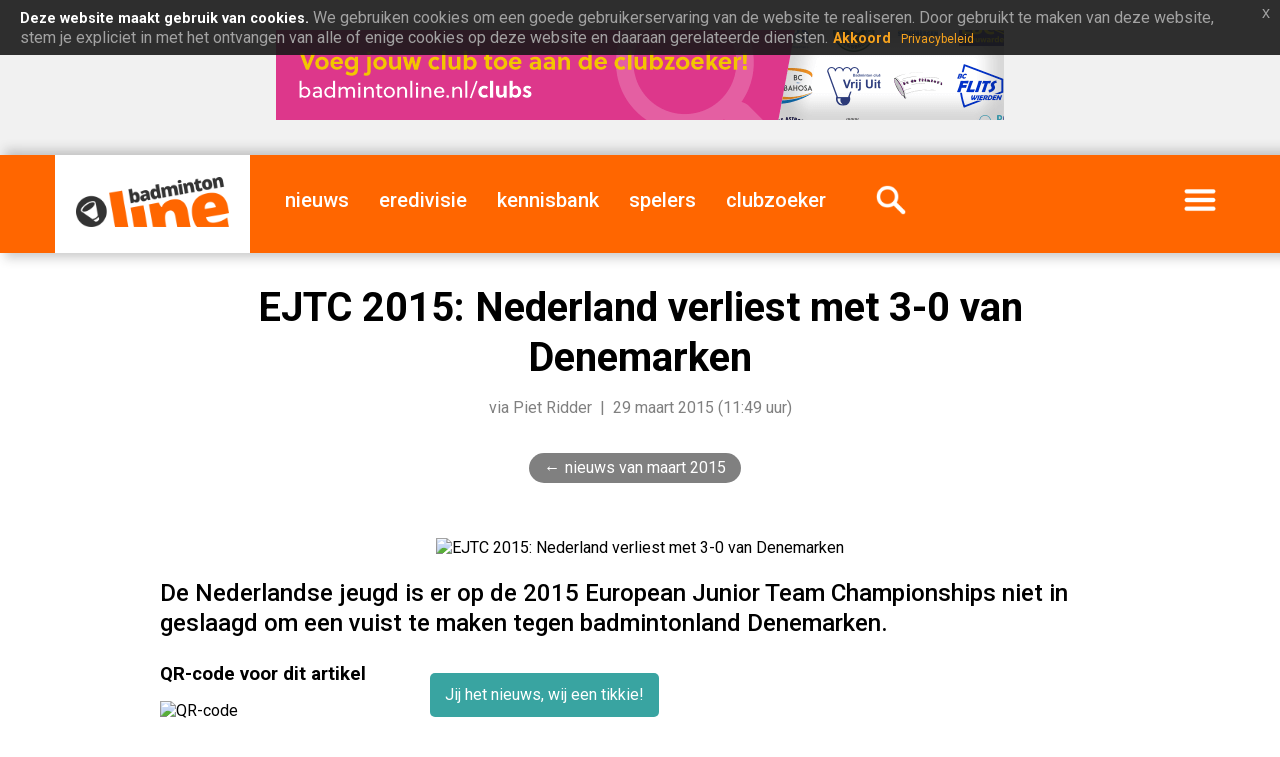

--- FILE ---
content_type: text/html; charset=UTF-8
request_url: https://badmintonline.nl/nieuws/2015/03/ejtc-2015-nederland-verliest-met-3-0-van-denemarken
body_size: 6710
content:
 <!DOCTYPE html>
<html lang="nl-NL">
		
  <head>
	<meta http-equiv="content-type" content="text/html; charset=UTF-8" />
	<meta http-equiv="X-UA-Compatible" content="IE=edge" />
	<meta name="theme-color" content="#0b0b0b">
	<meta name="MobileOptimized" content="width" />
	<meta name="HandheldFriendly" content="true" />
	<meta name="viewport" content="width=device-width, initial-scale=1" />
	<link rel="dns-prefetch" href="https://images.weserv.nl">
	<link rel="dns-prefetch" href="https://ajax.googleapis.com">
	<link rel="preconnect" href="https://images.weserv.nl" crossorigin>
	<link rel="preconnect" href="https://ajax.googleapis.com" crossorigin>

	  
    <meta name="description" content="De Nederlandse jeugd is er op de 2015 European Junior Team Championships niet in geslaagd om een vuist te maken tegen badmintonland Denemarken. " />
    <meta name="generator" content="badmintonline.nl" />
    <meta property="og:site_name" content="badmintonline.nl" />
    <meta property="article:publisher" content="https://badmintonline.nl" />
	<meta name="author" content="Piet Ridder, badmintonline.nl">
		<!-- pagina / artikel uitsluiten van Google News crawler -->
    <meta name="Googlebot-News" content="noindex, nofollow">
	<meta property="fb:pages" content="157399444366057" />
    <meta property="og:title" content="EJTC 2015: Nederland verliest met 3-0 van Denemarken" />
    <meta property="og:site_name" content="badmintonline.nl" />
	<meta property="og:type" content="article" /> 
		<meta property="og:image" content="https://i.badmintonline.nl/media/images/1500/2014_11_14__joran-kweekel.webp" />
	<meta property="og:locale" content="nl_NL" />
    <meta property="og:description" content="De Nederlandse jeugd is er op de 2015 European Junior Team Championships niet in geslaagd om een vuist te maken tegen badmintonland Denemarken. " />
    <meta property="og:url" content="https://badmintonline.nl/nieuws/2015/03/ejtc-2015-nederland-verliest-met-3-0-van-denemarken" /> 
    <meta property="article:published_time" content="2015-03-29T11:49:00+01:00" />
    <meta http-equiv="last-modified" content="2015-03-29@11:49:00 TMZ" />
    <!-- verification tags -->
    <meta name="msvalidate.01" content="364B5D4885D98214385BFF0E225DDD21" />
	<meta name="facebook-domain-verification" content="ct0szrr3gytk87kg0vydobsl75yh8w" />
	<meta name="google-site-verification" content="pXECjtaGCvbjkUDJt8FrKWjYyVuJXUqXzwcnC7woJm0" />
	
	<!-- Google Adsense inventory -->
	<script async src="https://pagead2.googlesyndication.com/pagead/js/adsbygoogle.js?client=ca-pub-0107233042851869" crossorigin="anonymous"></script>
	<link rel="canonical" href="https://badmintonline.nl/nieuws/2015/03/ejtc-2015-nederland-verliest-met-3-0-van-denemarken" />
    <link rel="author" href="badmintonline.nl" />
	  <link rel="image_src" href="https://images.weserv.nl/?url=https://i.badmintonline.nl/media/images/1500/2014_11_14__joran-kweekel.webp&output=webp&q=85&t=20" />
<!-- Apple touch icon -->
<link rel="apple-touch-icon" href="/id/apple-touch-icon.png">

<!-- Favicons -->
<link rel="icon" href="https://i.badmintonline.nl/id/favicon.svg" type="image/svg+xml">
<link rel="icon" href="https://i.badmintonline.nl/id/favicon-32.png" sizes="32x32" type="image/png">
<link rel="shortcut icon" href="https://i.badmintonline.nl/id/favicon.ico">

<!-- App naming -->
<meta name="apple-mobile-web-app-title" content="badmintonline.nl">
<meta name="application-name" content="badmintonline.nl">

    <!-- CSS / stylesheets -->
	<link rel="stylesheet" type="text/css" href="https://i.badmintonline.nl/css/jquery-eu-cookie-law-popup.css"/>
	<link rel="stylesheet" href="https://i.badmintonline.nl/css/stylesheet.css?15" media="screen, handheld, projection" type="text/css" async>

	
    <base href="https://badmintonline.nl/">

    <title>EJTC 2015: Nederland verliest met 3-0 van Denemarken</title>

  </head>

<!-- Google tag (gtag.js) -->
<script async src="https://www.googletagmanager.com/gtag/js?id=G-2Y4PT1RQZ7"></script>
<script>
  window.dataLayer = window.dataLayer || [];
  function gtag(){dataLayer.push(arguments);}
  gtag('js', new Date());

  gtag('config', 'G-2Y4PT1RQZ7');
</script>

<body>

<!-- page: main, header, footer -->	
<div id="page">
  	<header>
		
		<!-- header: adv, menu -->	
		<div id="header-adv">

					<!-- advertising -->
			<a href="https://badmintonline.nl/nieuws/2021/09/voeg-jouw-club-toe-aan-de-clubzoeker" target="_blank"><img src="https://badmintonline.nl/i/media/banners/banner_728x90_clubs_2021_07_jul_clubzoeker.png" alt="clubzoeker" title="clubzoeker" width="728" height="90" /></a>
					
		</div>
		<div id="header-menu">
			
			<!-- menu -->
			<nav class="menu">
				<div class="brand"><a href="https://badmintonline.nl/"><img src="https://i.badmintonline.nl/id/logo.png" loading="lazy" alt="badmintonline.nl" title="badmintonline.nl" /></a></div>
				<div class="brandmobile"><a href="https://badmintonline.nl/"><img src="https://i.badmintonline.nl/id/logo.png" alt="badmintonline.nl" title="badmintonline.nl" /></a></div>
				<div class="eredivisiemobile"><a href="https://badmintonline.nl/eredivisie"><img src="https://i.badmintonline.nl/id/logo-eredivisie.png" alt="Nederlandse Badminton Eredivisie" title="Nederlandse Badminton Eredivisie" /></a></div>
				<div class="nieuws"><a href="https://badmintonline.nl/nieuws" title="badmintonnieuws">nieuws</a></div>
												<div><a href="https://badmintonline.nl/eredivisie" title="Nederlandse Badminton Eredivisie">eredivisie</a></div>
				<div><a href="https://badmintonline.nl/kennisbank" title="kennisbank">kennisbank</a></div>
				<div><a href="https://badmintonline.nl/spelers" title="spelersprofielen">spelers</a></div>
				<div><a href="https://badmintonline.nl/clubs" title="badmintonclubs">clubzoeker</a></div>
				<div class="zoeken"><a href="https://badmintonline.nl/zoeken"><img src="https://i.badmintonline.nl/img/menu_icon_zoeken.png" alt="zoeken" title="zoeken" /></a></div>
				<div class="more"><a href="javascript:void();"><img src="https://i.badmintonline.nl/img/menu_icon_menu.png" alt="menu" title="menu" style="min-width: 50px;"/></a></div>
			</nav>

		</div>
		
		<!-- more-menu -->
		<div class="container-more-menu">
			<nav class="more-menu">
				<div class="visible-mobile"><a href="https://badmintonline.nl/nieuws" title="nieuws">nieuws</a></div>
												<div class="visible-mobile divider"></div>
				<div class="visible-mobile"><a href="https://badmintonline.nl/kennisbank" title="kennisbank">kennisbank</a></div>
				<div class="visible-mobile"><a href="https://badmintonline.nl/spelers" title="spelersprofielen">spelers</a></div>
				<div class="visible-mobile"><a href="https://badmintonline.nl/clubs" title="badmintonclubs">clubzoeker</a></div>
				<div class="visible-mobile"><a href="https://badmintonline.nl/supporters" title="supporters">supporters</a></div>
				<div class="visible-mobile divider"></div>
				<div class="visible-mobile"><a href="https://badmintonline.nl/team">team</a> &nbsp;|&nbsp; <a href="https://badmintonline.nl/contact">contact</a> &nbsp;|&nbsp; <a href="https://badmintonline.nl/privacy">privacy</a></div>
				<div class="visible-large"><a href="https://badmintonline.nl/supporters" title="supporters">supporters</a></div>
				<div class="visible-large"><a href="https://badmintonline.nl/team">team</a></div>
				<div class="visible-large"><a href="https://badmintonline.nl/contact">contact</a></div>
				<div id="more-menu-socialshare">
					<ul>
						<li><a rel="noreferrer" href="https://facebook.com/badmintonline"><img src="https://i.badmintonline.nl/img/socialshare_facebook_white.svg" title="facebook" alt="facebook" /></a></li>
						<li><a rel="noreferrer" href="https://twitter.com/badmintonline"><img src="https://i.badmintonline.nl/img/socialshare_twitter_white.svg" title="twitter" alt="twitter" /></a></li>
						<li><a rel="noreferrer" href="https://instagram.com/badmintonlinenl"><img src="https://i.badmintonline.nl/img/socialshare_instagram_white.svg" title="instagram" alt="instagram" /></a></li>
						<li><a rel="noreferrer" href="https://youtube.com/badmintonline"><img src="https://i.badmintonline.nl/img/socialshare_youtube_white.svg" title="youtube" alt="youtube" /></a></li>
					</ul>
				</div>
			</nav>
		</div>

	</header>
	<div class="eupopup eupopup-style-compact" style="line-height: 0px; margin-top: -15px;"></div>
	<article>

		<div class="container-article-hero-title">
			
			<div class="pagetitle">
				<h1>EJTC 2015: Nederland verliest met 3-0 van Denemarken</h1>
				<p class="byline">via Piet Ridder &nbsp;|&nbsp; 29 maart 2015 (11:49 uur)</p>
			</div>
			<div class="breadcrumb">
				<ul>
					<li><a href="nieuws/2015/03">nieuws van maart 2015</a></li>
				</ul>
			</div>
			<div class="pagehero">
									<img class="hero" src="https://images.weserv.nl/?url=https://i.badmintonline.nl/media/images/1500/2014_11_14__joran-kweekel.webp&q=80&t=10" loading="eager" alt="EJTC 2015: Nederland verliest met 3-0 van Denemarken" title="EJTC 2015: Nederland verliest met 3-0 van Denemarken" />
								</div>
			
		</div>

		<div class="container-mainside">

			<p class="intro">De Nederlandse jeugd is er op de 2015 European Junior Team Championships niet in geslaagd om een vuist te maken tegen badmintonland Denemarken. </p>

			<div class="main">

				<div class="bodytext">

<!-- advertising -->
<div class="visible-mobile">
<a style="border: 0;" href="https://badmintonline.nl/nieuws/2021/09/voeg-jouw-club-toe-aan-de-clubzoeker"><img src="https://i.badmintonline.nl/media/banners/banner_500x500_clubs_2021_07_jul_clubzoeker.png" style="width: 100%; height: 100%;" alt="clubzoeker"  /></a>					
</div>					
					
					<p><a href="tikkie" class="button tikkie">Jij het nieuws, wij een tikkie!</a></p>
					
				<p>In de kwartfinale verloren onze Nederlanders met 3-0 zonder maar &eacute;&eacute;n game in de wacht te slepen. In punten werd het (DEN) 126 tegen (NED) 87. De vrouwen- en mixdubbel werden niet meer gespeeld. </p>
				</div>

								<p class="metadata">Geplaatst door de redactie<br />Verkregen via <a href="http://www.pietridder.nl/8-nieuws/3579-ejtc2015-nederland-verliest-met-3-0-van-denemarken.html" target="_blank" rel="nofollow"><i class="fas fa-external-link-alt"></i> Piet Ridder</a><br /> Artikelfoto door Ren&eacute; Lagerwaard</p>
				
								
<!-- BEGIN - Structured data 'articles' t.b.v. SEO -->
<script type="application/ld+json">
{
  "@context": "http://schema.org",
  "@type": "NewsArticle",
  "mainEntityOfPage": {
    "@type": "WebPage",
    "@id": "https://badmintonline.nl/nieuws/2015/03/ejtc-2015-nederland-verliest-met-3-0-van-denemarken"
  },
  "headline": "EJTC 2015: Nederland verliest met 3-0 van Denemarken",
  "description": "De Nederlandse jeugd is er op de 2015 European Junior Team Championships niet in geslaagd om een vuist te maken tegen badmintonland Denemarken. ",
  "articleBody" : "In de kwartfinale verloren onze Nederlanders met 3-0 zonder maar &eacute;&eacute;n game in de wacht te slepen. In punten werd het (DEN) 126 tegen (NED) 87. De vrouwen- en mixdubbel werden niet meer gespeeld.",
  "image": "https://i.badmintonline.nl/media/images/1500/2014_11_14__joran-kweekel.webp",
  "thumbnailUrl": "https://i.badmintonline.nl/media/images/1500/2014_11_14__joran-kweekel.webp",
  "url" : "https://badmintonline.nl/nieuws/2015/03/ejtc-2015-nederland-verliest-met-3-0-van-denemarken",
  "keywords": ["ejtc", "european junior team championships", "robbie kneefel", "lubin", "polen", "alex vlaar", "joran kweekel", "alida chen", "ruben jille", "imke van der aar", "debora jille", "denemarken", "prnl", "piet ridder"],
  "datePublished": "2015-03-29T11:49:00+01:00",
  "dateModified": "2015-03-29T11:49:00+01:00",
  "author": {
    "@type": "Person",
    "name": "Piet Ridder"
  },
   "publisher": {
    "@type": "Organization",
    "name": "badmintonline.nl",
	"sameAs": [
      "https://www.facebook.com/badmintonline",
      "https://www.instagram.com/badmintonlinenl",
      "https://twitter.com/badmintonline",
	  "https://youtube.com/badmintonline"
	],
    "logo": {
      "@type": "ImageObject",
	  "name": "badmintonline.nl",
	  "width": "185",
	  "height": "60",
      "url": "https://i.badmintonline.nl/id/logo.png"
    }
  }
}
</script>
<script type="application/ld+json">
{
  "@context": "http://schema.org",
  "@type": "BreadcrumbList",
  "itemListElement": [{
    "@type": "ListItem",
    "position": 1,
    "name": "nieuws",
    "item": "https://badmintonline.nl/nieuws"
  },{
    "@type": "ListItem",
    "position": 2,
    "name": "2015",
    "item": "https://badmintonline.nl/nieuws/2015"
  },{
    "@type": "ListItem",
    "position": 3,
    "name": "maart",
    "item": "https://badmintonline.nl/nieuws/2015/03"
  },{
    "@type": "ListItem",
    "position": 4,
    "name": "EJTC 2015: Nederland verliest met 3-0 van Denemarken",
    "item": "https://badmintonline.nl/nieuws/2015/03/ejtc-2015-nederland-verliest-met-3-0-van-denemarken"
  }]
}
</script>
<!-- EINDE - Structured data 'articles' t.b.v. SEO -->
				
			</div>
			<div class="side">

				<div class="qrcode">
					<h3>QR-code voor dit artikel</h3>
					<img src="https://api.qrserver.com/v1/create-qr-code/?data=https://badmintonline.nl/nieuws/2015/03/ejtc-2015-nederland-verliest-met-3-0-van-denemarken&size=250x250" style="display: inline-block; width: 125px; height: auto;" alt="QR-code" title="QR-code" />
				</div>
				
				<div class="socialshare">
					<h3>Deel dit artikel</h3>
					<ul>
						<li><a href="https://www.linkedin.com/sharing/share-offsite/?url=https://badmintonline.nl/nieuws/2015/03/ejtc-2015-nederland-verliest-met-3-0-van-denemarken" rel="noreferrer" target="_blank"><img src="i/img/socialshare_linkedin_grey.svg" title="linkedin" alt="linkedin" /></a></li>
						<li><a href="https://www.facebook.com/sharer.php?u=https://badmintonline.nl/nieuws/2015/03/ejtc-2015-nederland-verliest-met-3-0-van-denemarken%3Futm_source=badmintonline-socialshare" target="_blank" rel="noreferrer"><img src="i/img/socialshare_facebook_grey.svg" title="facebook" alt="facebook" /></a></li>
						<li><a href="https://twitter.com/intent/tweet?text=EJTC 2015: Nederland verliest met 3-0 van Denemarken&amp;url=https://badmintonline.nl/nieuws/2015/03/ejtc-2015-nederland-verliest-met-3-0-van-denemarken%3Futm_source=badmintonline-socialshare" rel="noreferrer"><img src="i/img/socialshare_twitter_grey.svg" title="twitter" alt="twitter" /></a></li>
						<li><a href="https://api.whatsapp.com/send?text=EJTC 2015: Nederland verliest met 3-0 van Denemarken: https://badmintonline.nl/nieuws/2015/03/ejtc-2015-nederland-verliest-met-3-0-van-denemarken" rel="noreferrer"><img src="i/img/socialshare_whatsapp_grey.svg" title="whatsapp" alt="whatsapp" /></a></li>
					</ul>
				</div>

				<div class="tags">
					<h3>Tags</h3>
					<ul>
												<li>ejtc</li>
																<li>european junior team championships</li>
																<li>robbie kneefel</li>
																<li>lubin</li>
																<li>polen</li>
																<li>alex vlaar</li>
																<li>joran kweekel</li>
																<li>alida chen</li>
																<li>ruben jille</li>
																<li>imke van der aar</li>
																<li>debora jille</li>
																<li>denemarken</li>
																<li>prnl</li>
																<li>piet ridder</li>
									</ul>
				</div>

				
			</div>

			
		</div>
	

		
		<!-- article: kennisbank -->
		<div id="wide-kennisbank-container">
			<div id="wide-kennisbank">
				<div id="wide-kennisbank-text">
					<h2>Handige informatie over badminton</h2>
					<p>In deze kennisbank over badminton vind je uitleg over badmintontermen, leggen we spelregels uit en beantwoorden we badmintonvragen.</p>
				</div>
				<div id="wide-kennisbank-logo">
					<a href="kennisbank"><img src="https://i.badmintonline.nl/img/wide_logo_kennisbank.svg" title="Badminton Kennisbank" alt="Badminton Kennisbank"></a>
				</div>
			</div>
		</div>
		<!-- article: reacties -->
		<div class="title-section">Reacties</div>
		<div id="reacties-container">
			
			<div id="reacties">
<div id="disqus_thread"></div>

<script>
  var disqus_config = function () {
    this.page.url = 'https://badmintonline.nl/nieuws/2015/03/ejtc-2015-nederland-verliest-met-3-0-van-denemarken';
    this.page.identifier = '7130';
    this.page.title = 'EJTC 2015: Nederland verliest met 3-0 van Denemarken';
  };

  var disqus_loaded = false;
  function loadDisqus() {
    if (disqus_loaded) return;
    disqus_loaded = true;

    var s = document.createElement('script');
    s.src = 'https://badmintonline.disqus.com/embed.js';
    s.async = true;
    s.setAttribute('data-timestamp', +new Date());
    document.body.appendChild(s);
  }

  // Lazy load bij scroll
  var observer = new IntersectionObserver(function(entries) {
    if(entries[0].isIntersecting) loadDisqus();
  });
  observer.observe(document.getElementById('disqus_thread'));
</script>

<noscript>
Please enable JavaScript to view the <a href="https://disqus.com/?ref_noscript" rel="nofollow">comments powered by Disqus.</a>
</noscript>
				
			</div>
			<div id="reacties-adv">

					<!-- advertising -->
			<a style="border: 0;" href="https://badmintonline.nl/nieuws/2021/09/voeg-jouw-club-toe-aan-de-clubzoeker"><img src="https://i.badmintonline.nl/media/banners/banner_500x500_clubs_2021_07_jul_clubzoeker.png" style="width: 100%; height: auto;" alt="clubzoeker"  /></a>
				</div>
		</div>
        

		<!-- article: youtube -->
		<div id="wide-youtube-container">
			<div id="wide-youtube">
				<div id="wide-youtube-text">
					<h2>badmintonline.nl op YouTube</h2>
					<p>We plaatsen regelmatig mooie badmintonrally's, knappe trickshots, volledige wedstrijden en meer. Volg ons door op het logo te klikken!</p>
				</div>
				<div id="wide-youtube-logo">
					<a href="https://youtube.com/badmintonline?sub_confirmation=1"><img src="https://i.badmintonline.nl/img/wide_logo_youtube.svg" title="badmintonline.nl op YouTube" alt="badmintonline.nl op YouTube"></a>
				</div>
			</div>
		</div>
		<!-- article: artikelen uit deze periode -->
		<div class="title-section">Recente artikelen</div>
		<div class="article-cards">
			<div class="card">
				<div class="hero">
					<a href="https://badmintonline.nl/nieuws/2026/01/teleurgesteld-naar-huis"><img src="https://images.weserv.nl/?url=i.badmintonline.nl/media/images/1500/2026_01_11__teleurgesteld-naar-huis.webp&w=375&q=85&t=20" loading="lazy" alt="Teleurgesteld naar huis" title="Teleurgesteld naar huis" /></a>
				</div>
				<div class="text">
					<h3><a href="https://badmintonline.nl/nieuws/2026/01/teleurgesteld-naar-huis">Teleurgesteld naar huis</a></h3>
					<p class="intro">Het was een weekend met gemengde gevoelens voor DKC. We reisden af naar Amersfoort voor een spannende Nederlandse Badminton…</p>
					<p class="date">11 januari 2026</p>
				</div>
			</div>
			<div class="card">
				<div class="hero">
					<a href="https://badmintonline.nl/nieuws/2026/01/zes-punten-voor-almere-tegen-smashing-wijchen"><img src="https://images.weserv.nl/?url=i.badmintonline.nl/media/images/1500/logo_club__bv-almere.webp&w=375&q=85&t=20" loading="lazy" alt="Zes punten voor Almere tegen Smashing Wijchen" title="Zes punten voor Almere tegen Smashing Wijchen" /></a>
				</div>
				<div class="text">
					<h3><a href="https://badmintonline.nl/nieuws/2026/01/zes-punten-voor-almere-tegen-smashing-wijchen">Zes punten voor Almere tegen Smashing Wijchen</a></h3>
					<p class="intro">Almere heeft zondag in de eerste wedstrijd van 2026 een 6-2 overwinning geboekt op Smashing Wijchen. Na overwinningen in het…</p>
					<p class="date">11 januari 2026</p>
				</div>
			</div>
			<div class="card">
				<div class="hero">
					<a href="https://badmintonline.nl/nieuws/2026/01/wat-is-een-titel-als-je-de-kampioen-niet-kan-uitdagen"><img src="https://images.weserv.nl/?url=i.badmintonline.nl/media/images/1500/2019_03_28__logo_badminton-nederland.webp&w=375&q=85&t=20" loading="lazy" alt="Wat is een titel als je de kampioen niet kan uitdagen?" title="Wat is een titel als je de kampioen niet kan uitdagen?" /></a>
				</div>
				<div class="text">
					<h3><a href="https://badmintonline.nl/nieuws/2026/01/wat-is-een-titel-als-je-de-kampioen-niet-kan-uitdagen">Wat is een titel als je de kampioen niet kan uitdagen?</a></h3>
					<p class="intro">Dit zie je in (kick)bokswereld of welke andere vechtsport dan ook, wel gebeuren. Kijk bijvoorbeeld naar Rico Verhoeven.</p>
					<p class="date">7 januari 2026</p>
				</div>
			</div>
			<div class="card">
				<div class="hero">
					<a href="https://badmintonline.nl/nieuws/2025/12/strijdlustig-dkc-pakt-drie-punten-tegen-koploper-duinwijck"><img src="https://images.weserv.nl/?url=i.badmintonline.nl/media/images/1500/logo_club__bc-dkc.webp&w=375&q=85&t=20" loading="lazy" alt="Strijdlustig DKC pakt drie punten tegen koploper Duinwijck" title="Strijdlustig DKC pakt drie punten tegen koploper Duinwijck" /></a>
				</div>
				<div class="text">
					<h3><a href="https://badmintonline.nl/nieuws/2025/12/strijdlustig-dkc-pakt-drie-punten-tegen-koploper-duinwijck">Strijdlustig DKC pakt drie punten tegen koploper Duinwijck</a></h3>
					<p class="intro">Afgelopen weekend stond de laatste eredivisiewedstrijd van 2025 op het programma in Den Haag. DKC nam het in eigen huis op tegen…</p>
					<p class="date">21 december 2025</p>
				</div>
			</div>
   
			<div class="card" style="border: none; height: 0;"></div>
		</div>

		<!-- article: tikkie -->
		<div id="wide-tikkie-container">
			<div id="wide-tikkie">
				<div id="wide-tikkie-text">
					<h2>Vond je dit leuk om te lezen?</h2>
					<p>Dan hebben we jouw hulp nodig! We werken 365 dagen per jaar aan artikelen, foto's en video's over je favoriete sport &eacute;n de Nederlandse topbadmintonners. <strong>Al vanaf &euro;0,01 kun je badmintonline.nl steunen en het kost slechts een minuutje van je tijd. Dank je voor je hulp!</strong></p>
				</div>
				<div id="wide-tikkie-logo">
					<a href="tikkie"><img src="https://i.badmintonline.nl/img/wide_logo_tikkie.svg" title="geef ons een tikkie" alt="geef ons een tikkie" /></a>
				</div>
			</div>
		</div>	
		<!-- article: nieuws over dominante tag -->
		<div id="wide-tagarticles-container">
			<div id="wide-tagarticles">
		    <h2>Meer artikelen over  european junior team championships</h2>
				<ul>
					<li><a href="https://badmintonline.nl/nieuws/2026/01/teleurgesteld-naar-huis" title="Teleurgesteld naar huis">Teleurgesteld naar huis<span style="color: #9E9E9E;"> - BC DKC</span></a></li>
					<li><a href="https://badmintonline.nl/nieuws/2026/01/zes-punten-voor-almere-tegen-smashing-wijchen" title="Zes punten voor Almere tegen Smashing Wijchen">Zes punten voor Almere tegen Smashing Wijchen<span style="color: #9E9E9E;"> - BV Almere</span></a></li>
					<li><a href="https://badmintonline.nl/nieuws/2026/01/wat-is-een-titel-als-je-de-kampioen-niet-kan-uitdagen" title="Wat is een titel als je de kampioen niet kan uitdagen?">Wat is een titel als je de kampioen niet kan uitdagen?<span style="color: #9E9E9E;"> - Ron</span></a></li>
					<li><a href="https://badmintonline.nl/nieuws/2025/12/strijdlustig-dkc-pakt-drie-punten-tegen-koploper-duinwijck" title="Strijdlustig DKC pakt drie punten tegen koploper Duinwijck">Strijdlustig DKC pakt drie punten tegen koploper Duinwijck<span style="color: #9E9E9E;"> - BC DKC</span></a></li>
					<li><a href="https://badmintonline.nl/nieuws/2025/12/badminton-nederland-stelt-kim-nielsen-aan-als-projectcoach" title="Badminton Nederland stelt Kim Nielsen aan als projectcoach">Badminton Nederland stelt Kim Nielsen aan als projectcoach<span style="color: #9E9E9E;"> - Badminton Nederland</span></a></li>
					<li><a href="https://badmintonline.nl/nieuws/2025/12/smashing-vecht-zich-naar-waardevol-gelijkspel-tegen-dkc" title="Smashing vecht zich naar waardevol gelijkspel tegen DKC">Smashing vecht zich naar waardevol gelijkspel tegen DKC<span style="color: #9E9E9E;"> - BC Smashing</span></a></li>
					<li><a href="https://badmintonline.nl/nieuws/2025/12/spannende-strijd-tegen-smashing" title="Spannende strijd tegen Smashing">Spannende strijd tegen Smashing<span style="color: #9E9E9E;"> - BC DKC</span></a></li>
					<li><a href="https://badmintonline.nl/nieuws/2025/11/smashing-pakt-eerste-overwinning-tegen-bch" title="Smashing pakt eerste overwinning tegen BCH">Smashing pakt eerste overwinning tegen BCH<span style="color: #9E9E9E;"> - BC DKC</span></a></li>
					<li><a href="https://badmintonline.nl/nieuws/2025/11/gelijkspel-in-roosteren-dkc-vecht-zich-naar-4-4" title="Gelijkspel in Roosteren: DKC vecht zich naar 4-4">Gelijkspel in Roosteren: DKC vecht zich naar 4-4<span style="color: #9E9E9E;"> - BC DKC</span></a></li>
					<li><a href="https://badmintonline.nl/nieuws/2025/11/smashing-pakt-twee-punten-tegen-het-altijd-sterke-duinwijck" title="Smashing pakt twee punten tegen het altijd sterke Duinwijck">Smashing pakt twee punten tegen het altijd sterke Duinwijck<span style="color: #9E9E9E;"> - BC Smashing</span></a></li>
				</ul>
			</div>
		</div>

	
	</article>
		
	<footer>

		<!-- footer: adv, menu -->
				<div id="footer-adv">

					<!-- advertising -->
			<a href="https://badmintonline.nl/team" target="_blank"><img src="https://i.badmintonline.nl/media/banners/banner_970x250_team_2021_07_jul_schrijven.png" alt="team" /></a>
					
		</div>
				<div id="footer-content">
			
			<div id="footer-about">
				<h2>Over badmintonline.nl</h2>
				<p>De Nederlandse sportsite <a href="/">badmintonline.nl</a> brengt dagelijks het laatste badmintonnieuws en nieuws over topbadminton - een gevarieerd nieuwsaanbod uit binnen- en buitenland.</p>
			</div>
			<div id="footer-newsletter">
				<h2>Blijf op de hoogte</h2>
				<div id="mc_embed_signup">
					<form action="https://badmintonline.us7.list-manage.com/subscribe/post?u=be13bc0df236ea4398cc1e674&amp;id=b2c0064222" method="post" id="mc-embedded-subscribe-form" name="mc-embedded-subscribe-form" class="validate" target="_blank" novalidate>
						<input type="email" name="EMAIL" class="email" id="mce-EMAIL" required autocomplete="email" />
						<input type="submit" value="aanmelden" name="subscribe" id="mc-embedded-subscribe">
					</form>
				</div>
				<p>Vul je e-mailadres in: je ontvangt enkele keren per jaar een e-mail met daarin het laatste badmintonnieuws van badmintonline.nl.</p>
			</div>
			<div id="footer-socialshare">
				<h2>Volg ons</h2>
				<ul>
					<li><a href="https://linkedin.com/company/badmintonline"><img src="https://i.badmintonline.nl/img/socialshare_linkedin_white.svg" title="linkedin" alt="linkedin" /></a></li>
					<li><a href="https://facebook.com/badmintonline"><img src="https://i.badmintonline.nl/img/socialshare_facebook_white.svg" title="facebook" alt="facebook" /></a></li>
					<li><a href="https://twitter.com/badmintonline"><img src="https://i.badmintonline.nl/img/socialshare_twitter_white.svg" title="twitter" alt="twitter" /></a></li>
					<li><a href="https://instagram.com/badmintonlinenl"><img src="https://i.badmintonline.nl/img/socialshare_instagram_white.svg" title="instagram" alt="instagram" /></a></li>
					<li><a href="https://youtube.com/@badmintonline"><img src="https://i.badmintonline.nl/img/socialshare_youtube_white.svg" title="youtube" alt="youtube" /></a></li>
					<li style="margin-right: 0;"><a type="application/rss+xml" href="https://badmintonline.nl/feed"><img src="https://i.badmintonline.nl/img/socialshare_rss_white.svg" title="rss" alt="rss" /></a></li>
				</ul>
			</div>
			<div id="footer-site">
				<ul>
					<li class="copyright">&copy; 2010-2026 badmintonline.nl </li>
					<li><a href="versie">versie</a></li>
					<li><a href="privacy">privacy</a></li>
					<li><a href="disclaimer">disclaimer</a></li>
					<li><a href="contact">contact</a></li>
				</ul>
			</div>
			
		</div>
	
	</footer></body>

<!-- jQuery -->
<script src="https://ajax.googleapis.com/ajax/libs/jquery/3.5.1/jquery.min.js" async></script>
<script src="https://i.badmintonline.nl/js/jquery-params.js" async></script>
<script src="https://i.badmintonline.nl/js/jquery-eu-cookie-law-popup.js" async></script>

<!-- CSS / stylesheets -->
<link defer="defer" href="https://fonts.googleapis.com/css?family=Roboto:400,400i,500,700&display=swap" rel="stylesheet" type="text/css" async>

</html>

--- FILE ---
content_type: text/html; charset=utf-8
request_url: https://www.google.com/recaptcha/api2/aframe
body_size: 270
content:
<!DOCTYPE HTML><html><head><meta http-equiv="content-type" content="text/html; charset=UTF-8"></head><body><script nonce="F4DQyX2CaGtjwZk5RNMU4g">/** Anti-fraud and anti-abuse applications only. See google.com/recaptcha */ try{var clients={'sodar':'https://pagead2.googlesyndication.com/pagead/sodar?'};window.addEventListener("message",function(a){try{if(a.source===window.parent){var b=JSON.parse(a.data);var c=clients[b['id']];if(c){var d=document.createElement('img');d.src=c+b['params']+'&rc='+(localStorage.getItem("rc::a")?sessionStorage.getItem("rc::b"):"");window.document.body.appendChild(d);sessionStorage.setItem("rc::e",parseInt(sessionStorage.getItem("rc::e")||0)+1);localStorage.setItem("rc::h",'1768663545752');}}}catch(b){}});window.parent.postMessage("_grecaptcha_ready", "*");}catch(b){}</script></body></html>

--- FILE ---
content_type: image/svg+xml
request_url: https://i.badmintonline.nl/img/socialshare_linkedin_white.svg
body_size: 443
content:
<?xml version="1.0" encoding="UTF-8"?>
<!DOCTYPE svg PUBLIC "-//W3C//DTD SVG 1.1//EN" "http://www.w3.org/Graphics/SVG/1.1/DTD/svg11.dtd">
<!-- Creator: CorelDRAW 2018 (64-Bit) -->
<svg xmlns="http://www.w3.org/2000/svg" xml:space="preserve" width="45px" height="45px" version="1.1" style="shape-rendering:geometricPrecision; text-rendering:geometricPrecision; image-rendering:optimizeQuality; fill-rule:evenodd; clip-rule:evenodd"
viewBox="0 0 1.094 1.094"
 xmlns:xlink="http://www.w3.org/1999/xlink">
 <defs>
  <style type="text/css">
   <![CDATA[
    .fil0 {fill:white}
   ]]>
  </style>
 </defs>
 <g id="Laag_x0020_1">
  <metadata id="CorelCorpID_0Corel-Layer"/>
  <path class="fil0" d="M0.957 0l-0.82 0c-0.076,0 -0.137,0.061 -0.137,0.137l0 0.82c0,0.076 0.061,0.137 0.137,0.137 0.589,0 0.638,0 0.82,0 0.076,0 0.137,-0.061 0.137,-0.137l0 -0.82c0,-0.076 -0.061,-0.137 -0.137,-0.137zm0.014 0.947c0,0.015 -0.012,0.027 -0.027,0.027l-0.131 0c-0.015,0 -0.027,-0.012 -0.027,-0.027l0 -0.241c0,-0.036 0.011,-0.158 -0.094,-0.158 -0.081,0 -0.097,0.084 -0.101,0.121l0 0.278c0,0.015 -0.011,0.027 -0.026,0.027l-0.127 0c-0.015,0 -0.027,-0.012 -0.027,-0.027l0 -0.518c0,-0.015 0.012,-0.027 0.027,-0.027l0.127 0c0.015,0 0.026,0.012 0.026,0.027l0 0.044c0.031,-0.045 0.075,-0.08 0.17,-0.08 0.211,0 0.21,0.197 0.21,0.305l0 0.249 0 0zm-0.731 -0.593c-0.064,0 -0.117,-0.053 -0.117,-0.117 0,-0.064 0.053,-0.116 0.117,-0.116 0.064,0 0.116,0.052 0.116,0.116 0,0.064 -0.052,0.117 -0.116,0.117zm0.09 0.591c0,0.016 -0.013,0.029 -0.029,0.029l-0.122 0c-0.016,0 -0.029,-0.013 -0.029,-0.029l0 -0.514c0,-0.016 0.013,-0.029 0.029,-0.029l0.122 0c0.016,0 0.029,0.013 0.029,0.029l0 0.514z"/>
 </g>
</svg>
